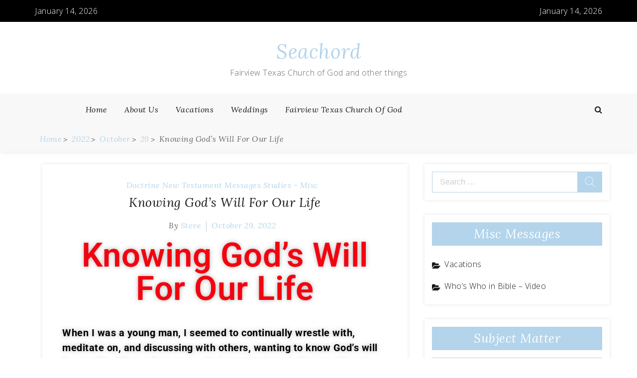

--- FILE ---
content_type: text/html; charset=UTF-8
request_url: https://seachord.org/2022/10/29/knowing-gods-will-for-our-life/
body_size: 26168
content:
<!DOCTYPE html> <html lang="en-US"><head>
		<meta charset="UTF-8">
    <meta name="viewport" content="width=device-width, initial-scale=1">
    <link rel="profile" href="https://gmpg.org/xfn/11">
    <link rel="pingback" href="https://seachord.org/xmlrpc.php">
    
	
	<meta name='robots' content='index, follow, max-image-preview:large, max-snippet:-1, max-video-preview:-1' />

	<!-- This site is optimized with the Yoast SEO plugin v26.7 - https://yoast.com/wordpress/plugins/seo/ -->
	<title>Knowing God’s Will For Our Life &#8211; Seachord</title>
	<link rel="canonical" href="https://seachord.org/2022/10/29/knowing-gods-will-for-our-life/" />
	<meta property="og:locale" content="en_US" />
	<meta property="og:type" content="article" />
	<meta property="og:title" content="Knowing God’s Will For Our Life &#8211; Seachord" />
	<meta property="og:description" content="Knowing God’s Will For Our Life When I was a young man, I seemed to continually wrestle with, meditate on, and discussing with others, wanting to know God’s will for my life. When I first was called, I wanted more than anything to follow His plan and Way of Life that Jesus taught by words [&hellip;]" />
	<meta property="og:url" content="https://seachord.org/2022/10/29/knowing-gods-will-for-our-life/" />
	<meta property="og:site_name" content="Seachord" />
	<meta property="article:publisher" content="https://www.facebook.com/steve.seachord" />
	<meta property="article:author" content="https://www.facebook.com/steve.seachord" />
	<meta property="article:published_time" content="2022-10-30T02:11:30+00:00" />
	<meta property="article:modified_time" content="2022-10-30T02:57:51+00:00" />
	<meta property="og:image" content="https://seachord.org/wp-content/uploads/2020/12/Bread-of-life.jpg" />
	<meta name="author" content="Steve" />
	<meta name="twitter:card" content="summary_large_image" />
	<meta name="twitter:creator" content="@https://www.twitter.com/SteveSeachord" />
	<meta name="twitter:site" content="@SteveSeachord" />
	<meta name="twitter:label1" content="Written by" />
	<meta name="twitter:data1" content="Steve" />
	<meta name="twitter:label2" content="Est. reading time" />
	<meta name="twitter:data2" content="12 minutes" />
	<script type="application/ld+json" class="yoast-schema-graph">{"@context":"https://schema.org","@graph":[{"@type":"Article","@id":"https://seachord.org/2022/10/29/knowing-gods-will-for-our-life/#article","isPartOf":{"@id":"https://seachord.org/2022/10/29/knowing-gods-will-for-our-life/"},"author":{"name":"Steve","@id":"https://seachord.org/#/schema/person/0e8bcd96893393dbb3e3bda21471afe6"},"headline":"Knowing God’s Will For Our Life","datePublished":"2022-10-30T02:11:30+00:00","dateModified":"2022-10-30T02:57:51+00:00","mainEntityOfPage":{"@id":"https://seachord.org/2022/10/29/knowing-gods-will-for-our-life/"},"wordCount":2640,"commentCount":0,"publisher":{"@id":"https://seachord.org/#/schema/person/0e8bcd96893393dbb3e3bda21471afe6"},"image":{"@id":"https://seachord.org/2022/10/29/knowing-gods-will-for-our-life/#primaryimage"},"thumbnailUrl":"https://seachord.org/wp-content/uploads/2020/12/Bread-of-life.jpg","keywords":["bodies","Commands","endures","gifts","God","Holy Spirit","Jesus","life","living sacrifices","obedience","obey","Scriptures","walks","will"],"articleSection":["Doctrine","New Testament Messages","Studies - Misc"],"inLanguage":"en-US","potentialAction":[{"@type":"CommentAction","name":"Comment","target":["https://seachord.org/2022/10/29/knowing-gods-will-for-our-life/#respond"]}]},{"@type":"WebPage","@id":"https://seachord.org/2022/10/29/knowing-gods-will-for-our-life/","url":"https://seachord.org/2022/10/29/knowing-gods-will-for-our-life/","name":"Knowing God’s Will For Our Life &#8211; Seachord","isPartOf":{"@id":"https://seachord.org/#website"},"primaryImageOfPage":{"@id":"https://seachord.org/2022/10/29/knowing-gods-will-for-our-life/#primaryimage"},"image":{"@id":"https://seachord.org/2022/10/29/knowing-gods-will-for-our-life/#primaryimage"},"thumbnailUrl":"https://seachord.org/wp-content/uploads/2020/12/Bread-of-life.jpg","datePublished":"2022-10-30T02:11:30+00:00","dateModified":"2022-10-30T02:57:51+00:00","breadcrumb":{"@id":"https://seachord.org/2022/10/29/knowing-gods-will-for-our-life/#breadcrumb"},"inLanguage":"en-US","potentialAction":[{"@type":"ReadAction","target":["https://seachord.org/2022/10/29/knowing-gods-will-for-our-life/"]}]},{"@type":"ImageObject","inLanguage":"en-US","@id":"https://seachord.org/2022/10/29/knowing-gods-will-for-our-life/#primaryimage","url":"https://seachord.org/wp-content/uploads/2020/12/Bread-of-life.jpg","contentUrl":"https://seachord.org/wp-content/uploads/2020/12/Bread-of-life.jpg","width":1010,"height":827},{"@type":"BreadcrumbList","@id":"https://seachord.org/2022/10/29/knowing-gods-will-for-our-life/#breadcrumb","itemListElement":[{"@type":"ListItem","position":1,"name":"Home","item":"https://seachord.org/"},{"@type":"ListItem","position":2,"name":"Knowing God’s Will For Our Life"}]},{"@type":"WebSite","@id":"https://seachord.org/#website","url":"https://seachord.org/","name":"Seachord","description":"Fairview Texas Church of God and other things","publisher":{"@id":"https://seachord.org/#/schema/person/0e8bcd96893393dbb3e3bda21471afe6"},"potentialAction":[{"@type":"SearchAction","target":{"@type":"EntryPoint","urlTemplate":"https://seachord.org/?s={search_term_string}"},"query-input":{"@type":"PropertyValueSpecification","valueRequired":true,"valueName":"search_term_string"}}],"inLanguage":"en-US"},{"@type":["Person","Organization"],"@id":"https://seachord.org/#/schema/person/0e8bcd96893393dbb3e3bda21471afe6","name":"Steve","image":{"@type":"ImageObject","inLanguage":"en-US","@id":"https://seachord.org/#/schema/person/image/","url":"https://seachord.org/wp-content/uploads/2020/08/fighting-beastsand-arrows_small1.jpg","contentUrl":"https://seachord.org/wp-content/uploads/2020/08/fighting-beastsand-arrows_small1.jpg","width":1355,"height":1778,"caption":"Steve"},"logo":{"@id":"https://seachord.org/#/schema/person/image/"},"sameAs":["https://seachord.org","https://www.facebook.com/steve.seachord","https://x.com/https://www.twitter.com/SteveSeachord","https://studio.youtube.com/channel/UCdLtX3wd0rLNfeNeBSKM8vA/videos/upload?filter=&sort=columnTypedatesortOrderDESCENDING"]}]}</script>
	<!-- / Yoast SEO plugin. -->


<link rel='dns-prefetch' href='//fonts.googleapis.com' />
<link rel="alternate" type="application/rss+xml" title="Seachord &raquo; Feed" href="https://seachord.org/feed/" />
<link rel="alternate" type="application/rss+xml" title="Seachord &raquo; Comments Feed" href="https://seachord.org/comments/feed/" />
<link rel="alternate" type="application/rss+xml" title="Seachord &raquo; Knowing God’s Will For Our Life Comments Feed" href="https://seachord.org/2022/10/29/knowing-gods-will-for-our-life/feed/" />
<link rel="alternate" title="oEmbed (JSON)" type="application/json+oembed" href="https://seachord.org/wp-json/oembed/1.0/embed?url=https%3A%2F%2Fseachord.org%2F2022%2F10%2F29%2Fknowing-gods-will-for-our-life%2F" />
<link rel="alternate" title="oEmbed (XML)" type="text/xml+oembed" href="https://seachord.org/wp-json/oembed/1.0/embed?url=https%3A%2F%2Fseachord.org%2F2022%2F10%2F29%2Fknowing-gods-will-for-our-life%2F&#038;format=xml" />
<style id='wp-img-auto-sizes-contain-inline-css' type='text/css'>
img:is([sizes=auto i],[sizes^="auto," i]){contain-intrinsic-size:3000px 1500px}
/*# sourceURL=wp-img-auto-sizes-contain-inline-css */
</style>

<style id='wp-emoji-styles-inline-css' type='text/css'>

	img.wp-smiley, img.emoji {
		display: inline !important;
		border: none !important;
		box-shadow: none !important;
		height: 1em !important;
		width: 1em !important;
		margin: 0 0.07em !important;
		vertical-align: -0.1em !important;
		background: none !important;
		padding: 0 !important;
	}
/*# sourceURL=wp-emoji-styles-inline-css */
</style>
<style id='classic-theme-styles-inline-css' type='text/css'>
/*! This file is auto-generated */
.wp-block-button__link{color:#fff;background-color:#32373c;border-radius:9999px;box-shadow:none;text-decoration:none;padding:calc(.667em + 2px) calc(1.333em + 2px);font-size:1.125em}.wp-block-file__button{background:#32373c;color:#fff;text-decoration:none}
/*# sourceURL=/wp-includes/css/classic-themes.min.css */
</style>
<style id='global-styles-inline-css' type='text/css'>
:root{--wp--preset--aspect-ratio--square: 1;--wp--preset--aspect-ratio--4-3: 4/3;--wp--preset--aspect-ratio--3-4: 3/4;--wp--preset--aspect-ratio--3-2: 3/2;--wp--preset--aspect-ratio--2-3: 2/3;--wp--preset--aspect-ratio--16-9: 16/9;--wp--preset--aspect-ratio--9-16: 9/16;--wp--preset--color--black: #000000;--wp--preset--color--cyan-bluish-gray: #abb8c3;--wp--preset--color--white: #ffffff;--wp--preset--color--pale-pink: #f78da7;--wp--preset--color--vivid-red: #cf2e2e;--wp--preset--color--luminous-vivid-orange: #ff6900;--wp--preset--color--luminous-vivid-amber: #fcb900;--wp--preset--color--light-green-cyan: #7bdcb5;--wp--preset--color--vivid-green-cyan: #00d084;--wp--preset--color--pale-cyan-blue: #8ed1fc;--wp--preset--color--vivid-cyan-blue: #0693e3;--wp--preset--color--vivid-purple: #9b51e0;--wp--preset--gradient--vivid-cyan-blue-to-vivid-purple: linear-gradient(135deg,rgb(6,147,227) 0%,rgb(155,81,224) 100%);--wp--preset--gradient--light-green-cyan-to-vivid-green-cyan: linear-gradient(135deg,rgb(122,220,180) 0%,rgb(0,208,130) 100%);--wp--preset--gradient--luminous-vivid-amber-to-luminous-vivid-orange: linear-gradient(135deg,rgb(252,185,0) 0%,rgb(255,105,0) 100%);--wp--preset--gradient--luminous-vivid-orange-to-vivid-red: linear-gradient(135deg,rgb(255,105,0) 0%,rgb(207,46,46) 100%);--wp--preset--gradient--very-light-gray-to-cyan-bluish-gray: linear-gradient(135deg,rgb(238,238,238) 0%,rgb(169,184,195) 100%);--wp--preset--gradient--cool-to-warm-spectrum: linear-gradient(135deg,rgb(74,234,220) 0%,rgb(151,120,209) 20%,rgb(207,42,186) 40%,rgb(238,44,130) 60%,rgb(251,105,98) 80%,rgb(254,248,76) 100%);--wp--preset--gradient--blush-light-purple: linear-gradient(135deg,rgb(255,206,236) 0%,rgb(152,150,240) 100%);--wp--preset--gradient--blush-bordeaux: linear-gradient(135deg,rgb(254,205,165) 0%,rgb(254,45,45) 50%,rgb(107,0,62) 100%);--wp--preset--gradient--luminous-dusk: linear-gradient(135deg,rgb(255,203,112) 0%,rgb(199,81,192) 50%,rgb(65,88,208) 100%);--wp--preset--gradient--pale-ocean: linear-gradient(135deg,rgb(255,245,203) 0%,rgb(182,227,212) 50%,rgb(51,167,181) 100%);--wp--preset--gradient--electric-grass: linear-gradient(135deg,rgb(202,248,128) 0%,rgb(113,206,126) 100%);--wp--preset--gradient--midnight: linear-gradient(135deg,rgb(2,3,129) 0%,rgb(40,116,252) 100%);--wp--preset--font-size--small: 13px;--wp--preset--font-size--medium: 20px;--wp--preset--font-size--large: 36px;--wp--preset--font-size--x-large: 42px;--wp--preset--spacing--20: 0.44rem;--wp--preset--spacing--30: 0.67rem;--wp--preset--spacing--40: 1rem;--wp--preset--spacing--50: 1.5rem;--wp--preset--spacing--60: 2.25rem;--wp--preset--spacing--70: 3.38rem;--wp--preset--spacing--80: 5.06rem;--wp--preset--shadow--natural: 6px 6px 9px rgba(0, 0, 0, 0.2);--wp--preset--shadow--deep: 12px 12px 50px rgba(0, 0, 0, 0.4);--wp--preset--shadow--sharp: 6px 6px 0px rgba(0, 0, 0, 0.2);--wp--preset--shadow--outlined: 6px 6px 0px -3px rgb(255, 255, 255), 6px 6px rgb(0, 0, 0);--wp--preset--shadow--crisp: 6px 6px 0px rgb(0, 0, 0);}:where(.is-layout-flex){gap: 0.5em;}:where(.is-layout-grid){gap: 0.5em;}body .is-layout-flex{display: flex;}.is-layout-flex{flex-wrap: wrap;align-items: center;}.is-layout-flex > :is(*, div){margin: 0;}body .is-layout-grid{display: grid;}.is-layout-grid > :is(*, div){margin: 0;}:where(.wp-block-columns.is-layout-flex){gap: 2em;}:where(.wp-block-columns.is-layout-grid){gap: 2em;}:where(.wp-block-post-template.is-layout-flex){gap: 1.25em;}:where(.wp-block-post-template.is-layout-grid){gap: 1.25em;}.has-black-color{color: var(--wp--preset--color--black) !important;}.has-cyan-bluish-gray-color{color: var(--wp--preset--color--cyan-bluish-gray) !important;}.has-white-color{color: var(--wp--preset--color--white) !important;}.has-pale-pink-color{color: var(--wp--preset--color--pale-pink) !important;}.has-vivid-red-color{color: var(--wp--preset--color--vivid-red) !important;}.has-luminous-vivid-orange-color{color: var(--wp--preset--color--luminous-vivid-orange) !important;}.has-luminous-vivid-amber-color{color: var(--wp--preset--color--luminous-vivid-amber) !important;}.has-light-green-cyan-color{color: var(--wp--preset--color--light-green-cyan) !important;}.has-vivid-green-cyan-color{color: var(--wp--preset--color--vivid-green-cyan) !important;}.has-pale-cyan-blue-color{color: var(--wp--preset--color--pale-cyan-blue) !important;}.has-vivid-cyan-blue-color{color: var(--wp--preset--color--vivid-cyan-blue) !important;}.has-vivid-purple-color{color: var(--wp--preset--color--vivid-purple) !important;}.has-black-background-color{background-color: var(--wp--preset--color--black) !important;}.has-cyan-bluish-gray-background-color{background-color: var(--wp--preset--color--cyan-bluish-gray) !important;}.has-white-background-color{background-color: var(--wp--preset--color--white) !important;}.has-pale-pink-background-color{background-color: var(--wp--preset--color--pale-pink) !important;}.has-vivid-red-background-color{background-color: var(--wp--preset--color--vivid-red) !important;}.has-luminous-vivid-orange-background-color{background-color: var(--wp--preset--color--luminous-vivid-orange) !important;}.has-luminous-vivid-amber-background-color{background-color: var(--wp--preset--color--luminous-vivid-amber) !important;}.has-light-green-cyan-background-color{background-color: var(--wp--preset--color--light-green-cyan) !important;}.has-vivid-green-cyan-background-color{background-color: var(--wp--preset--color--vivid-green-cyan) !important;}.has-pale-cyan-blue-background-color{background-color: var(--wp--preset--color--pale-cyan-blue) !important;}.has-vivid-cyan-blue-background-color{background-color: var(--wp--preset--color--vivid-cyan-blue) !important;}.has-vivid-purple-background-color{background-color: var(--wp--preset--color--vivid-purple) !important;}.has-black-border-color{border-color: var(--wp--preset--color--black) !important;}.has-cyan-bluish-gray-border-color{border-color: var(--wp--preset--color--cyan-bluish-gray) !important;}.has-white-border-color{border-color: var(--wp--preset--color--white) !important;}.has-pale-pink-border-color{border-color: var(--wp--preset--color--pale-pink) !important;}.has-vivid-red-border-color{border-color: var(--wp--preset--color--vivid-red) !important;}.has-luminous-vivid-orange-border-color{border-color: var(--wp--preset--color--luminous-vivid-orange) !important;}.has-luminous-vivid-amber-border-color{border-color: var(--wp--preset--color--luminous-vivid-amber) !important;}.has-light-green-cyan-border-color{border-color: var(--wp--preset--color--light-green-cyan) !important;}.has-vivid-green-cyan-border-color{border-color: var(--wp--preset--color--vivid-green-cyan) !important;}.has-pale-cyan-blue-border-color{border-color: var(--wp--preset--color--pale-cyan-blue) !important;}.has-vivid-cyan-blue-border-color{border-color: var(--wp--preset--color--vivid-cyan-blue) !important;}.has-vivid-purple-border-color{border-color: var(--wp--preset--color--vivid-purple) !important;}.has-vivid-cyan-blue-to-vivid-purple-gradient-background{background: var(--wp--preset--gradient--vivid-cyan-blue-to-vivid-purple) !important;}.has-light-green-cyan-to-vivid-green-cyan-gradient-background{background: var(--wp--preset--gradient--light-green-cyan-to-vivid-green-cyan) !important;}.has-luminous-vivid-amber-to-luminous-vivid-orange-gradient-background{background: var(--wp--preset--gradient--luminous-vivid-amber-to-luminous-vivid-orange) !important;}.has-luminous-vivid-orange-to-vivid-red-gradient-background{background: var(--wp--preset--gradient--luminous-vivid-orange-to-vivid-red) !important;}.has-very-light-gray-to-cyan-bluish-gray-gradient-background{background: var(--wp--preset--gradient--very-light-gray-to-cyan-bluish-gray) !important;}.has-cool-to-warm-spectrum-gradient-background{background: var(--wp--preset--gradient--cool-to-warm-spectrum) !important;}.has-blush-light-purple-gradient-background{background: var(--wp--preset--gradient--blush-light-purple) !important;}.has-blush-bordeaux-gradient-background{background: var(--wp--preset--gradient--blush-bordeaux) !important;}.has-luminous-dusk-gradient-background{background: var(--wp--preset--gradient--luminous-dusk) !important;}.has-pale-ocean-gradient-background{background: var(--wp--preset--gradient--pale-ocean) !important;}.has-electric-grass-gradient-background{background: var(--wp--preset--gradient--electric-grass) !important;}.has-midnight-gradient-background{background: var(--wp--preset--gradient--midnight) !important;}.has-small-font-size{font-size: var(--wp--preset--font-size--small) !important;}.has-medium-font-size{font-size: var(--wp--preset--font-size--medium) !important;}.has-large-font-size{font-size: var(--wp--preset--font-size--large) !important;}.has-x-large-font-size{font-size: var(--wp--preset--font-size--x-large) !important;}
:where(.wp-block-post-template.is-layout-flex){gap: 1.25em;}:where(.wp-block-post-template.is-layout-grid){gap: 1.25em;}
:where(.wp-block-term-template.is-layout-flex){gap: 1.25em;}:where(.wp-block-term-template.is-layout-grid){gap: 1.25em;}
:where(.wp-block-columns.is-layout-flex){gap: 2em;}:where(.wp-block-columns.is-layout-grid){gap: 2em;}
:root :where(.wp-block-pullquote){font-size: 1.5em;line-height: 1.6;}
/*# sourceURL=global-styles-inline-css */
</style>
<link rel='stylesheet' id='blogger-era-fonts-css' href='//fonts.googleapis.com/css?family=Lora%3A400%2C400i%2C700%2C700i%7COpen+Sans%3A300%2C300i%2C400%2C400i%2C600%2C600i%2C700%2C700i%2C800%2C800i&#038;subset=latin%2Clatin-ext' type='text/css' media='all' />
<link rel='stylesheet' id='font-awesome-css' href='https://seachord.org/wp-content/plugins/elementor/assets/lib/font-awesome/css/font-awesome.min.css?ver=4.7.0' type='text/css' media='all' />
<link rel='stylesheet' id='owl-carousel-css' href='https://seachord.org/wp-content/themes/blogger-era/assets/css/owl.carousel.css?ver=v2.2.1' type='text/css' media='all' />
<link rel='stylesheet' id='meanmenu-css' href='https://seachord.org/wp-content/themes/blogger-era/assets/css/meanmenu.css?ver=2.0.7' type='text/css' media='all' />
<link rel='stylesheet' id='owl-default-min-css' href='https://seachord.org/wp-content/themes/blogger-era/assets/css/owl.theme.default.min.css?ver=v2.2.1' type='text/css' media='all' />
<link rel='stylesheet' id='blogger-era-style-css' href='https://seachord.org/wp-content/themes/blogger-era/style.css?ver=6.9' type='text/css' media='all' />
<style id='blogger-era-style-inline-css' type='text/css'>
.content-area{
            width: 67%;            
        }.widget-area{
            width: 30%;            
        }.site-branding{
            padding: 30px;            
        }.freature-slider-section .caption{
            right: 100px;            
        }.page-title-wrap{
            padding: 50px 0;            
        }.page-title-wrap:before{
            opacity: 0.0;            
        }
/*# sourceURL=blogger-era-style-inline-css */
</style>
<link rel='stylesheet' id='blogger-era-responsive-css' href='https://seachord.org/wp-content/themes/blogger-era/assets/css/responsive.css?ver=1.0.1' type='text/css' media='all' />
<link rel='stylesheet' id='wp-pagenavi-css' href='https://seachord.org/wp-content/plugins/wp-pagenavi/pagenavi-css.css?ver=2.70' type='text/css' media='all' />
<link rel='stylesheet' id='elementor-icons-css' href='https://seachord.org/wp-content/plugins/elementor/assets/lib/eicons/css/elementor-icons.min.css?ver=5.45.0' type='text/css' media='all' />
<link rel='stylesheet' id='elementor-frontend-css' href='https://seachord.org/wp-content/plugins/elementor/assets/css/frontend.min.css?ver=3.34.1' type='text/css' media='all' />
<link rel='stylesheet' id='elementor-post-1557-css' href='https://seachord.org/wp-content/uploads/elementor/css/post-1557.css?ver=1767810646' type='text/css' media='all' />
<link rel='stylesheet' id='widget-heading-css' href='https://seachord.org/wp-content/plugins/elementor/assets/css/widget-heading.min.css?ver=3.34.1' type='text/css' media='all' />
<link rel='stylesheet' id='widget-image-css' href='https://seachord.org/wp-content/plugins/elementor/assets/css/widget-image.min.css?ver=3.34.1' type='text/css' media='all' />
<link rel='stylesheet' id='elementor-post-6048-css' href='https://seachord.org/wp-content/uploads/elementor/css/post-6048.css?ver=1767848182' type='text/css' media='all' />
<link rel='stylesheet' id='elementor-gf-local-roboto-css' href='https://seachord.org/wp-content/uploads/elementor/google-fonts/css/roboto.css?ver=1742232907' type='text/css' media='all' />
<link rel='stylesheet' id='elementor-gf-local-robotoslab-css' href='https://seachord.org/wp-content/uploads/elementor/google-fonts/css/robotoslab.css?ver=1742232910' type='text/css' media='all' />
<script type="text/javascript" src="https://seachord.org/wp-includes/js/jquery/jquery.min.js?ver=3.7.1" id="jquery-core-js"></script>
<script type="text/javascript" src="https://seachord.org/wp-includes/js/jquery/jquery-migrate.min.js?ver=3.4.1" id="jquery-migrate-js"></script>
<link rel="https://api.w.org/" href="https://seachord.org/wp-json/" /><link rel="alternate" title="JSON" type="application/json" href="https://seachord.org/wp-json/wp/v2/posts/6048" /><link rel="EditURI" type="application/rsd+xml" title="RSD" href="https://seachord.org/xmlrpc.php?rsd" />
<meta name="generator" content="WordPress 6.9" />
<link rel='shortlink' href='https://seachord.org/?p=6048' />
<!-- Analytics by WP Statistics - https://wp-statistics.com -->
<link rel="pingback" href="https://seachord.org/xmlrpc.php"><meta name="generator" content="Elementor 3.34.1; features: additional_custom_breakpoints; settings: css_print_method-external, google_font-enabled, font_display-auto">
<style type="text/css">.recentcomments a{display:inline !important;padding:0 !important;margin:0 !important;}</style>			<style>
				.e-con.e-parent:nth-of-type(n+4):not(.e-lazyloaded):not(.e-no-lazyload),
				.e-con.e-parent:nth-of-type(n+4):not(.e-lazyloaded):not(.e-no-lazyload) * {
					background-image: none !important;
				}
				@media screen and (max-height: 1024px) {
					.e-con.e-parent:nth-of-type(n+3):not(.e-lazyloaded):not(.e-no-lazyload),
					.e-con.e-parent:nth-of-type(n+3):not(.e-lazyloaded):not(.e-no-lazyload) * {
						background-image: none !important;
					}
				}
				@media screen and (max-height: 640px) {
					.e-con.e-parent:nth-of-type(n+2):not(.e-lazyloaded):not(.e-no-lazyload),
					.e-con.e-parent:nth-of-type(n+2):not(.e-lazyloaded):not(.e-no-lazyload) * {
						background-image: none !important;
					}
				}
			</style>
			<link rel="icon" href="https://seachord.org/wp-content/uploads/2019/05/cropped-logol_Scan-2-32x32.jpg" sizes="32x32" />
<link rel="icon" href="https://seachord.org/wp-content/uploads/2019/05/cropped-logol_Scan-2-192x192.jpg" sizes="192x192" />
<link rel="apple-touch-icon" href="https://seachord.org/wp-content/uploads/2019/05/cropped-logol_Scan-2-180x180.jpg" />
<meta name="msapplication-TileImage" content="https://seachord.org/wp-content/uploads/2019/05/cropped-logol_Scan-2-270x270.jpg" />

</head>

<body data-rsssl=1 class="wp-singular post-template-default single single-post postid-6048 single-format-standard wp-theme-blogger-era global-layout-sidebar-right sticky-sidebar elementor-default elementor-kit-1557 elementor-page elementor-page-6048">
	
	    <div id="page" class="site">
    <a class="skip-link screen-reader-text" href="#content">Skip to content</a>
    	<header id="masthead" class="site-header" role="banner">	
			<div class="top-header">
			<div class="container">
				<div class="top-header-left">
					
        <div class="top-header-date"><span>January 14, 2026</span></div>
        
        				</div>
				<div class="top-header-right right-side">
					
        <div class="top-header-date"><span>January 14, 2026</span></div>
        
        				</div>
			</div>
		</div>	
			<div class="mid-header">
			<div class="container">
				<div class="site-branding">
											<p class="site-title"><a href="https://seachord.org/" rel="home">Seachord</a></p>
														<p class="site-description">Fairview Texas Church of God and other things</p>
												
				</div><!-- .site-branding -->
			</div>
		</div>
		<div class="bottom-header">
			<div class="container">
							<div class="menu-holder">
					<nav id="site-navigation" class="main-navigation">
						<div class="menu-blg-messages-container"><ul id="primary-menu" class="menu"><li id="menu-item-289" class="menu-item menu-item-type-custom menu-item-object-custom menu-item-home menu-item-289"><a href="https://seachord.org/">Home</a></li>
<li id="menu-item-309" class="menu-item menu-item-type-taxonomy menu-item-object-category menu-item-309"><a href="https://seachord.org/category/about-us/">About Us</a></li>
<li id="menu-item-133" class="menu-item menu-item-type-post_type menu-item-object-page menu-item-133"><a href="https://seachord.org/family-vacations/">Vacations</a></li>
<li id="menu-item-138" class="menu-item menu-item-type-post_type menu-item-object-post menu-item-138"><a href="https://seachord.org/1967/09/30/weddings/">Weddings</a></li>
<li id="menu-item-583" class="menu-item menu-item-type-taxonomy menu-item-object-category menu-item-583"><a href="https://seachord.org/category/church/">Fairview Texas Church of God</a></li>
</ul></div>					</nav><!-- #site-navigation -->
				</div>
									<div class="search-part">
						<a href="javascript:void(0)" class="toggle-search-icon"></a>
						<div class="search-area">
							<form role="search" method="get" class="search-form" action="https://seachord.org/">
				<label>
					<span class="screen-reader-text">Search for:</span>
					<input type="search" class="search-field" placeholder="Search &hellip;" value="" name="s" />
				</label>
				<input type="submit" class="search-submit" value="Search" />
			</form>							<span class="search-arrow"></span>
						</div>
					</div>
							</div>
		</div>		
			<div class="breadcrumb-wrapper">
			<div class="container">
				<div aria-label="Breadcrumbs" class="breadcrumb-trail breadcrumbs"><ul class="trail-items"><li  class="trail-item trail-begin"><a href="https://seachord.org" rel="home"><span>Home</span></a></li><li  class="trail-item"><a href="https://seachord.org/2022/"><span>2022</span></a></li><li  class="trail-item"><a href="https://seachord.org/2022/10/"><span>October</span></a></li><li  class="trail-item"><a href="https://seachord.org/2022/10/29/"><span>29</span></a></li><li  class="trail-item trail-end"><span>Knowing God’s Will For Our Life</span></li></ul></div>			</div>
		</div>
		
	</header><!-- #masthead -->
		
		
	<div id="content" class="site-content"><div class="container">
	<div id="primary" class="content-area">
				
		<main id="main" class="site-main drop-cap">

		
<article id="post-6048" class="post-6048 post type-post status-publish format-standard hentry category-doctrine category-new-testament category-studies-misc tag-bodies tag-commands tag-endures tag-gifts tag-god tag-holy-spirit tag-jesus tag-life tag-living-sacrifices tag-obedience tag-obey tag-scriptures tag-walks tag-will no-image">
	<div class="blog-post-wrapper">
			
		<div class="blog-post-caption">
			<div class="entry-meta"><span class="cat-links"> <a href="https://seachord.org/category/new-testament/doctrine/" rel="category tag">Doctrine</a> <a href="https://seachord.org/category/new-testament/" rel="category tag">New Testament Messages</a> <a href="https://seachord.org/category/studies-misc/" rel="category tag">Studies - Misc</a></span></div>			<header class="entry-header">
				<h2 class="entry-title">
					<a href="https://seachord.org/2022/10/29/knowing-gods-will-for-our-life/">Knowing God’s Will For Our Life</a>
				</h2>
			</header>
			<div class="entry-meta">
				<span class="byline"> By <span class="author vcard"><a class="url fn n" href="https://seachord.org/author/sseach/">Steve</a></span></span><span class="posted-on"> <a href="https://seachord.org/2022/10/29/knowing-gods-will-for-our-life/" rel="bookmark"><time class="entry-date published" datetime="2022-10-29T21:11:30-05:00">October 29, 2022</time><time class="updated" datetime="2022-10-29T21:57:51-05:00">October 29, 2022</time></a></span>			</div>


			<div class="entry-content">
						<div data-elementor-type="wp-post" data-elementor-id="6048" class="elementor elementor-6048">
						<section class="elementor-section elementor-top-section elementor-element elementor-element-a12d1a0 elementor-section-boxed elementor-section-height-default elementor-section-height-default" data-id="a12d1a0" data-element_type="section">
						<div class="elementor-container elementor-column-gap-default">
					<div class="elementor-column elementor-col-100 elementor-top-column elementor-element elementor-element-24fe068" data-id="24fe068" data-element_type="column">
			<div class="elementor-widget-wrap elementor-element-populated">
						<div class="elementor-element elementor-element-1fb7598 elementor-widget elementor-widget-heading" data-id="1fb7598" data-element_type="widget" data-widget_type="heading.default">
				<div class="elementor-widget-container">
					<h2 class="elementor-heading-title elementor-size-default">Knowing God’s Will For Our Life</h2>				</div>
				</div>
					</div>
		</div>
					</div>
		</section>
				<section class="elementor-section elementor-top-section elementor-element elementor-element-1374904 elementor-section-boxed elementor-section-height-default elementor-section-height-default" data-id="1374904" data-element_type="section">
						<div class="elementor-container elementor-column-gap-default">
					<div class="elementor-column elementor-col-100 elementor-top-column elementor-element elementor-element-baaa9e2" data-id="baaa9e2" data-element_type="column">
			<div class="elementor-widget-wrap elementor-element-populated">
						<div class="elementor-element elementor-element-7586cda elementor-widget elementor-widget-text-editor" data-id="7586cda" data-element_type="widget" data-widget_type="text-editor.default">
				<div class="elementor-widget-container">
									<p style="text-align: left;"><strong><span style="color: #000000;">When I was a young man, I seemed to continually wrestle with, meditate on, and discussing with others, wanting to know God’s will for my life. When I first was called, I wanted more than anything to follow <span style="text-decoration: underline; color: #ff0000;">His plan</span> and <span style="text-decoration: underline;"><span style="color: #ff0000; text-decoration: underline;">Way of Life</span></span> that Jesus taught by words and example.</span></strong></p><p style="text-align: left;"><strong><span style="color: #000000;">I was extremely excited when I first was baptized, then reality sets in, after telling friends and family, no one was interested in what I have discovered.</span></strong></p><p style="text-align: center;"><strong><span style="color: #000000;">Now I <span style="color: #ff0000;">understand the words of Jesus</span>.  </span></strong></p>								</div>
				</div>
					</div>
		</div>
					</div>
		</section>
				<section class="elementor-section elementor-top-section elementor-element elementor-element-34b67df elementor-section-boxed elementor-section-height-default elementor-section-height-default" data-id="34b67df" data-element_type="section">
						<div class="elementor-container elementor-column-gap-default">
					<div class="elementor-column elementor-col-100 elementor-top-column elementor-element elementor-element-c54fc44" data-id="c54fc44" data-element_type="column">
			<div class="elementor-widget-wrap elementor-element-populated">
						<div class="elementor-element elementor-element-9daacd3 elementor-widget elementor-widget-image" data-id="9daacd3" data-element_type="widget" data-widget_type="image.default">
				<div class="elementor-widget-container">
																<a href="https://seachord.org/wp-content/uploads/2020/12/Bread-of-life.jpg" data-elementor-open-lightbox="yes" data-elementor-lightbox-title="Bread of life" data-e-action-hash="#elementor-action%3Aaction%3Dlightbox%26settings%3DeyJpZCI6Mjg5NiwidXJsIjoiaHR0cHM6XC9cL3NlYWNob3JkLm9yZ1wvd3AtY29udGVudFwvdXBsb2Fkc1wvMjAyMFwvMTJcL0JyZWFkLW9mLWxpZmUuanBnIn0%3D">
							<img fetchpriority="high" decoding="async" width="640" height="524" src="https://seachord.org/wp-content/uploads/2020/12/Bread-of-life.jpg" class="attachment-large size-large wp-image-2896" alt="" srcset="https://seachord.org/wp-content/uploads/2020/12/Bread-of-life.jpg 1010w, https://seachord.org/wp-content/uploads/2020/12/Bread-of-life-300x246.jpg 300w, https://seachord.org/wp-content/uploads/2020/12/Bread-of-life-768x629.jpg 768w" sizes="(max-width: 640px) 100vw, 640px" />								</a>
															</div>
				</div>
					</div>
		</div>
					</div>
		</section>
				<section class="elementor-section elementor-top-section elementor-element elementor-element-4ab7473 elementor-section-boxed elementor-section-height-default elementor-section-height-default" data-id="4ab7473" data-element_type="section">
						<div class="elementor-container elementor-column-gap-default">
					<div class="elementor-column elementor-col-100 elementor-top-column elementor-element elementor-element-4b3d3b1" data-id="4b3d3b1" data-element_type="column">
			<div class="elementor-widget-wrap elementor-element-populated">
						<div class="elementor-element elementor-element-6f64ffd elementor-widget elementor-widget-text-editor" data-id="6f64ffd" data-element_type="widget" data-widget_type="text-editor.default">
				<div class="elementor-widget-container">
									<p style="text-align: left;"><strong>This is nothing new, just a review.  </strong></p><p style="text-align: left;"><strong>Matthew 22:14 because <span style="color: #ff0000;"><u>many are invited</u></span> {or called}, but <u><span style="color: #ff0000;">few are chosen.&#8221;</span></u></strong></p><p style="text-align: left;"><strong>Then I realize this will be a lifetime commitment to follow the Way of Life that Jesus offered us.  It is a lifetime of overcoming.  To endure until the end.</strong></p><p style="text-align: left;"><strong>Matthew 24:13 But he who <span style="color: #ff0000;"><u>endures to the end</u></span> shall be saved.</strong></p><ul style="text-align: left;"><li><strong>I’m “old” now (currently 77 years old)</strong></li><li><strong>still wrestle with doing His will in my life</strong></li><li><strong>learn not just for that a young person, a lifelong pursuit, endurance,</strong></li><li><strong>We need to stay in the exact center of His plan for our life.</strong></li></ul><p style="text-align: left;"><strong>May I ask, how can we know God’s plan for our lives?</strong><strong> </strong></p><p style="text-align: left;"><strong>Ephesians 2:10 For we are <span style="color: #ff0000;"><u>God&#8217;s masterpiece</u>,</span> created in the Messiah Jesus to perform good actions that God prepared long ago to be our <u><span style="color: #ff0000;">Way of Life</span>.</u></strong></p><p style="text-align: left;"><strong>Proverbs 10:17 He who <span style="color: #ff0000;"><u>keeps instruction</u></span> is in the <span style="color: #ff0000;"><u>Way of Life</u></span>, But he who refuses correction goes astray.</strong></p><p style="text-align: left;"><strong>Jeremiah 21:8 &#8220;Now you shall say to this people, &#8216;Thus says the LORD: &#8220;Behold, I <span style="color: #ff0000;"><u>set before you</u></span> the <span style="color: #ff0000;"><u>Way of Life</u></span> and the <span style="color: #ff0000;"><u>Way of Death.</u></span></strong></p><p style="text-align: left;"><strong>This verse tells me that God has something He wants me to do and it tells us, because we are Christians, that there is something that God wants all of us to do as well.</strong></p><p style="text-align: left;"><strong>First, the Father’ wants each of us to be saved, which is important to each of us.</strong></p><p style="text-align: left;"><strong>John 3:16 &#8220;For this is how <span style="color: #ff0000;"><u>God loved the world</u></span>: He gave his <span style="color: #ff0000;"><u>unique Son</u></span> so that everyone who <span style="color: #ff0000;"><u>believes in him</u></span> might not be lost but <span style="color: #ff0000;"><u>have eternal life</u></span><u>.</u></strong></p><p style="text-align: left;"><strong>The Father wants us to live as a model for the world to see.</strong></p><p style="text-align: left;"><strong>1 Peter 2:15 For it is <span style="color: #ff0000;"><u>God&#8217;s will</u></span> that by <span style="color: #ff0000;"><u>doing right</u></span> you should silence the ignorant talk of foolish people.</strong></p><p style="text-align: left;"><strong>Over the past years that we have been in, Jesus’ ministry, we have seen there are some vital keys to knowing God’s will. Let’s looks at a few of them.</strong></p><p style="text-align: center;"><strong style="color: #ff0000; text-align: center;">We need to walk with God</strong></p><p style="text-align: left;"><strong>If we are truly interested in knowing God’s plan for our lives, then we must learn to walk with Lord Jesus. We need to develop a relationship with Jesus. Christianity is all about relationship rather than just religion.</strong></p><p style="text-align: left;"><strong>So we must work on our relationship with Lord Jesus. We must seek to know Him and not just seek to know about Him.  We need to listen to the Scriptures and share things, align with His will and walk in His Way of Life and our focus should be on Him.</strong></p><p style="text-align: left;"><strong>Proverbs 3:5-6 <span style="color: #ff0000;"><u>Trust in the LORD</u> </span>with all your heart, and do not depend on your own understanding. (6) In all your <span style="color: #ff0000;"><u>ways</u> <u>acknowledge him</u>,</span> and he will make <span style="color: #ff0000;"><u>your paths straight</u>.</span></strong></p><p style="text-align: left;"><strong>Micah 6:8 He has shown you, O man, what is good; And what does the <span style="color: #ff0000;"><u>LORD require of you</u> </span>But to <span style="color: #ff0000;"><u>do justly</u>,</span> To <span style="color: #ff0000;"><u>love mercy</u>,</span> And to <span style="color: #ff0000;"><u>walk humbly with your God</u></span>?</strong></p><p style="text-align: left;"><strong>Deuteronomy 8:6 <span style="color: #ff0000;"><u>Observe the commands</u></span> of the LORD your God by <span style="color: #ff0000;"><u>walking</u> </span>in <span style="color: #ff0000;"><u>his ways</u></span> and by <span style="color: #ff0000;"><u>fearing him</u>,</span></strong></p><p style="text-align: left;"><strong>We can build that relationship best by spending time in His Word, taking time for mediation and prayer, and taking every opportunity to be in service to others.</strong></p><p style="text-align: left;"><strong>John 4:34 Jesus told them, &#8220;My food is doing <span style="color: #ff0000;"><u>the will</u></span> of the one who sent me and completing <span style="color: #ff0000;"><u>his work</u>.</span></strong></p><p style="text-align: left;"><strong>1 John 2:6 The one who says that he abides in him must <span style="color: #ff0000;"><u>live the same way</u></span> he himself lived.</strong></p><p style="text-align: left;"><strong>When we walk with the Lord, we draw closer to the Lord with all our heart. He becomes our focus. Our desire to have fellowship with Christ and be like Him will grow while our worldly desires will decrease. </strong></p><p style="text-align: center;"><strong style="color: #ff0000; text-align: center;">Our will needs to match God’s will</strong></p><p style="text-align: left;"><strong>Many times, when we say we are seeking God’s will, what we are really wanting to say to God is this: “OK, God, here’s what I’m planning to do.</strong></p><p style="text-align: left;"><strong>Now I need you to rubber stamp this, all right?” I must tell you that this is not really effective in finding His true will.</strong></p><p style="text-align: left;"><strong>Before God will begin to reveal His will to you, you must be committed to doing whatever it is that He desires for you to do. God will likely be slow to show you His plan if He knows you will likely not do that plan anyway.</strong></p><p style="text-align: left;"><strong>Romans 12:1-2 I therefore urge you, brothers, in view of God&#8217;s mercies, to <span style="color: #ff0000;"><u>offer your bodies</u></span> as <span style="color: #ff0000;"><u>living sacrifices</u></span> that are holy and <span style="color: #ff0000;"><u>pleasing to God</u>,</span> for this is the reasonable way for you to worship. (2) Do not be conformed to this world, but continually be transformed by the <span style="color: #ff0000;"><u>renewing of your minds</u></span> so that you may be able to determine what <u><span style="color: #ff0000;">God&#8217;s will is</span>; </u>what is <span style="color: #ff0000;"><u>proper, pleasing, and perfect</u>.</span></strong></p><p style="text-align: left;"><strong>Jesus was willing to die for us, so shouldn’t we be willing to live for Him? When we surrender to Him, that is when He really begins to direct our steps.</strong></p><p style="text-align: center;"><span style="color: #ff0000;"><strong>Obey what you already know to be God’s Will</strong></span></p><p style="text-align: left;"><strong>Most Christians would like to know what God’s plan is for their lives, but they overlook the fact that 98% of <span style="color: #ff0000;"><u>His will</u> </span>is already shown in the<span style="color: #ff0000;"> <u>Scriptures</u></span> if we read and study His Word. Jesus is very clear about many, many aspects of <span style="color: #ff0000;"><u>His will.</u></span></strong></p><p style="text-align: center;"><span style="color: #ff0000;"><strong>A Life Pleasing to God</strong></span></p><p style="text-align: left;"><strong>1 Thessalonians 4:1-3 Now then, brothers, you <span style="color: #ff0000;"><u>learned from us</u> </span>how you ought <span style="color: #ff0000;"><u>to live</u></span> and to <span style="color: #ff0000;"><u>please God</u></span>, as in fact you are doing. We ask and encourage you in the Lord to do so even more. (2) You know what instructions we gave you through the Lord Jesus. (3) For it is <span style="color: #ff0000;"><u>God&#8217;s will</u> </span>that you <span style="color: #ff0000;"><u>be sanctified</u></span>: You must <span style="color: #ff0000;"><u>abstain</u></span> from <span style="text-decoration: underline;"><span style="color: #ff0000; text-decoration: underline;">sexual immorality.</span></span></strong></p><p style="text-align: left;"><strong>1 Thessalonians 4:4-5 Each of you must know how to <span style="color: #ff0000;"><u>control his own body</u></span> in a holy and honorable manner, (5) not with passion and lust like the gentiles who do not know God.</strong></p><p style="text-align: center;"><span style="color: #ff0000;"><strong>This has happen to us in the past</strong></span></p><p style="text-align: left;"><strong>1 Thessalonians 4:6-7 Furthermore, you must <span style="color: #ff0000;"><u>never take advantage</u></span> of or exploit a brother in this regard, because <span style="color: #ff0000;"><u>the Lord avenges all these things</u></span>, just as we already told you and warned you. (7) For God did not <span style="color: #ff0000;"><u>call us</u></span> to be impure, but to <span style="color: #ff0000;"><u>be holy</u></span>.</strong></p><p style="text-align: left;"><strong>1 Thessalonians 4:8-9 Therefore, whoever <span style="color: #ff0000;"><u>rejects this instruction</u></span> is not rejecting human authority <span style="color: #ff0000;"><u>but God</u></span>, who gives you <span style="color: #ff0000;"><u>his Holy Spirit</u></span>. (9) Now you do not need anyone to write to you about brotherly love, since you have been <span style="color: #ff0000;"><u>taught by God to love</u> </span>each other.</strong></p><p style="text-align: left;"><strong>If we do not obey the things that God has shown us clearly to be <span style="color: #ff0000;"><u>His will,</u></span> why would we think He would reveal any further information regarding His plan for our lives? <span style="color: #ff0000;"><u>Obedience </u><span style="color: #000000;">is an</span><u> important first step</u></span>.</strong></p><p style="text-align: center;"><strong><span style="color: #ff0000;">We need advice from God</span></strong></p><p style="text-align: left;"><strong>One key component to finding God’s will is to seek the input of righteous advisors in your life.</strong></p><p style="text-align: left;"><strong>Proverbs 19:20 <u><span style="color: #ff0000;">Listen</span> </u>to <span style="color: #ff0000;"><u>advice</u></span> and <span style="color: #ff0000;"><u>accept discipline</u>,</span> and you&#8217;ll be wise for the rest of your life.</strong></p><p style="text-align: left;"><strong>Isaiah 55:6-7 &#8220;<span style="color: #ff0000;"><u>Seek the LORD</u> </span>while he may be found, call upon him while he is near. (7) Let the <span style="color: #ff0000;"><u>wicked forsake his way</u>,</span> and the <span style="color: #ff0000;"><u>unrighteous person his thoughts</u></span>. Let him return to the LORD, So he&#8217;ll <span style="color: #ff0000;"><u>have mercy upon him</u>,</span> and to our God, for <span style="color: #ff0000;"><u>he&#8217;ll pardon abundantly</u>.</span></strong></p><p style="text-align: left;"><strong>Think of it this way: we should understand that, if you choose to surround yourself with God fearing advisors, they will be instrumental in helping us to discern God’s plan for our life. But if we surround yourself with people who are far from God, your hope of finding His best for our life will be greatly hurt.</strong></p><p style="text-align: left;"><strong>Proverbs 11:14 Where there is no counsel, the people fall; But in the <span style="color: #ff0000;"><u>multitude of counselors</u></span> there is safety.</strong></p><p style="text-align: left;"><strong>The church body is designed to help us greatly with this.</strong></p><p style="text-align: left;"><strong>Hebrews 10:24-25 And let us continue to consider how to <span style="color: #ff0000;"><u>motivate one another to love</u></span> and <span style="color: #ff0000;"><u>good deeds</u>,</span> (25) not neglecting to meet together, as is the habit of some, but encouraging one another even more as you see the day of the Lord coming nearer.</strong></p><p style="text-align: center;"><span style="color: #ff0000;"><strong>What type of personality did God give us</strong></span></p><p style="text-align: left;"><strong>God has created you to fulfill a specific role in this world. There is no one else who can achieve completely what God has purposely created you to do.</strong></p><p style="text-align: left;"><strong>James 1:17 Every <span style="color: #ff0000;"><u>good gift</u></span> and every perfect gift is <span style="color: #ff0000;"><u>from above</u></span>, and comes down from the Father of lights, with whom there is no variation or shadow of turning.</strong></p><p style="text-align: left;"><strong>The Apostle Peter gives us this instruction:</strong></p><p style="text-align: left;"><strong>1 Peter 4:10 As good servant managers of God&#8217;s grace in its various forms, <span style="color: #ff0000;"><u>serve one another</u></span> with the <span style="color: #ff0000;"><u>gift each of you has received</u></span>.</strong></p><p style="text-align: left;"><strong>God has gifted every one of us to perform a special mission for which we alone were created. How amazing is that? Wow!</strong></p><p style="text-align: left;"><strong>So, when we seek to discover God’s will for our life, pay attention to how He has gifted you. His plan for you will always be directly related to the gifts that He has bestowed upon you.</strong></p><p style="text-align: left;"><strong>The great news is that you will become good at whatever it is that He has called you to do!</strong></p><p style="text-align: left;"><strong>1 Corinthians 12:4-6 Now there are <span style="color: #ff0000;"><u>varieties of gifts</u>,</span> but the same Spirit, (5) and there are <span style="color: #ff0000;"><u>varieties of ministries</u>,</span> but the same Lord. (6) There are <span style="color: #ff0000;"><u>varieties of results</u></span>, but it is the same <span style="color: #ff0000;"><u>God who produces all the results in everyone</u></span>.</strong></p><p style="text-align: left;"><strong>1 Corinthians 12:7-8 To <span style="color: #ff0000;"><u>each person</u></span> has been given the ability to <span style="color: #ff0000;"><u>manifest the Spirit</u> </span>for the common good. (8) To one has been given a <span style="color: #ff0000;"><u>message of wisdom</u></span> by the Spirit; to another the <span style="color: #ff0000;"><u>ability to speak </u></span>with knowledge according to the same Spirit;</strong><strong> </strong></p><p style="text-align: left;"><strong>1 Corinthians 12:9-11 (9) to <span style="color: #ff0000;"><u>another faith</u></span> by the same Spirit; to another <span style="color: #ff0000;"><u>gifts of healing</u> </span>by that one Spirit; (10) to another <span style="color: #ff0000;"><u>working of miracles</u>;</span> to another <span style="color: #ff0000;"><u>prophecy</u></span>; to another the <span style="color: #ff0000;"><u>ability to distinguish</u></span> between spirits; to another <span style="color: #ff0000;"><u>various kinds of languages</u></span>; and to another the <span style="color: #ff0000;"><u>interpretation of languages</u></span>. (11) But <span style="color: #ff0000;"><u>one and the same Spirit </u></span>produces all these results and <span style="color: #ff0000;"><u>gives what he wants to each person.</u></span></strong></p><p style="text-align: left;"><strong>{Holy Spirit know what gift is best for our personality for each of us}</strong></p><p style="text-align: left;"><strong>What is the greatest gift the Father, can give us?  The Holy Spirit.</strong></p><p style="text-align: left;"><strong>Luke 11:13 So if you who are evil know how to give good gifts to your children, how much more will the <span style="color: #ff0000;"><u>Father </u></span>in heaven <span style="color: #ff0000;"><u>give the Holy Spirit</u></span> to those who keep asking him!&#8221;</strong></p><p style="text-align: center;"><span style="color: #ff0000;"><strong>God’s Holy Spirit will let us know</strong><strong> </strong></span></p><p style="text-align: left;"><strong><span style="color: #ff0000;"><u>God</u> </span>wants to <span style="color: #ff0000;"><u>speak to us</u></span>.  How, <u><span style="color: #ff0000;">by prayer and by</span> <span style="color: #ff0000;">reading the Scriptures</span></u><span style="color: #ff0000;">.</span>  Prayer is a two-way conversation, a fellowship with the Father and is how we have access to God’s very presence. </strong></p><p style="text-align: left;"><strong>Hebrews 10:19-20 Therefore, my brothers, since we have confidence to enter the sanctuary by the blood of Jesus, (20) the new and living way that he <span style="color: #ff0000;"><u>opened for us</u></span> through <span style="color: #ff0000;"><u>the curtain</u></span> (that is, through his flesh)</strong></p><p style="text-align: center;"><span style="color: #ff0000;"><strong>Jesus tells us:</strong></span></p><p style="text-align: left;"><strong>John 10:27 My sheep <span style="color: #ff0000;"><u>hear my voice</u></span>. I know them, and they follow me.</strong></p><p style="text-align: center;"><span style="color: #ff0000;"><strong>The Apostle Paul tells us:</strong></span><strong> </strong></p><p style="text-align: left;"><strong>Romans 8:14-15 For all who are <span style="color: #ff0000;"><u>led by God&#8217;s Spirit</u></span> are <span style="color: #ff0000;"><u>God&#8217;s children</u></span>. (15) For you have not received a spirit of slavery that leads you into fear again. Instead, you have received the <span style="color: #ff0000;"><u>Spirit of adoption</u> </span>by whom we <span style="color: #ff0000;"><u>cry out</u></span>, &#8220;Abba! <span style="color: #ff0000;"><u>Father</u></span>!&#8221;</strong></p><p style="text-align: left;"><strong>God speaks to us through Scriptures which is why we should read it daily.</strong></p><p style="text-align: left;"><strong>2 Timothy 3:16-17 <span style="color: #ff0000;"><u>All Scripture</u></span> is God-breathed and is useful for <span style="color: #ff0000;"><u>teaching</u></span>, for <span style="color: #ff0000;"><u>reproof</u></span>, for <u>correction,</u> and for <span style="color: #ff0000;"><u>training</u> </span>in <span style="color: #ff0000;"><u>righteousness</u></span>, (17) so that the man of God may be <span style="color: #ff0000;"><u>complete</u></span>, thoroughly equipped for every good action.</strong></p><p style="text-align: center;"><span style="color: #ff0000;"><strong>What does our heart say</strong></span></p><p style="text-align: left;"><strong>In addition to listening to the Spirit, I also recommend listening to your heart. To understand this, let’s look at:</strong></p><p style="text-align: left;"><strong>Psalms 37:4-5 Delight yourself in the LORD, and <span style="color: #ff0000;"><u>he will</u></span> give you the <span style="color: #ff0000;"><u>desires of your heart</u>.</span> (5) <span style="color: #ff0000;"><u>Commit</u></span> your <span style="color: #ff0000;"><u>way</u></span> to the <u>LORD</u>; Trust him, and <span style="color: #ff0000;"><u>he will act.</u></span></strong></p><p style="text-align: left;"><strong>When I am close to Jesus, He lets me do many really cool things that I actually love to do!</strong></p><p style="text-align: left;"><strong>When we are close to Him, He actually begins to shape my desire so that I desire the things that He has already called me to do.</strong></p><p style="text-align: left;"><strong>I have fun in life, mainly peace when I am doing God’s will.</strong></p><p style="text-align: left;"><strong>Colossians 3:15 Let the <span style="color: #ff0000;"><u>peace of the Messiah</u></span> also rule in your <span style="color: #ff0000;"><u>hearts</u>,</span> to which you were <span style="color: #ff0000;"><u>called in one body</u>,</span> and be thankful.</strong></p><p style="text-align: left;"><strong>Philippians 4:7 Then God&#8217;s peace, which goes far beyond anything we can imagine, will <span style="color: #ff0000;"><u>guard your hearts</u></span> and <span style="color: #ff0000;"><u>minds</u></span> in union <u><span style="color: #ff0000;">with</span> </u>the Messiah <span style="color: #ff0000;"><u>Jesus.</u></span></strong></p><p style="text-align: left;"><strong>John 14:27 I am leaving you at peace. I am <span style="color: #ff0000;"><u>giving</u></span> you my own <u><span style="color: #ff0000;">peace</span>.</u> I am not giving it to you as the world gives. So don&#8217;t let your hearts be troubled, and <span style="color: #ff0000;"><u>don&#8217;t be afraid</u>.</span></strong></p><p style="text-align: center;"><span style="color: #ff0000;"><strong>What are our circumstances like</strong></span></p><ul style="text-align: left;"><li><strong>God often clearly demonstrates His plan for our lives by lining up circumstances in obvious ways.</strong></li><li><strong>We know God is pretty good at opening and closing doors.</strong></li><li><strong>We are to <span style="color: #ff0000;"><u>be content</u></span> with where we are today.</strong><strong> </strong></li></ul><p style="text-align: left;"><strong>Matthew 6:25 &#8220;That&#8217;s why I&#8217;m telling you to <span style="color: #ff0000;"><u>stop worrying</u> </span>about <span style="color: #ff0000;"><u>your life</u></span>; what you will eat or what you will drink; or <span style="color: #ff0000;"><u>about your body</u></span>; what you will wear. Life is more than food, isn&#8217;t it, and the body more than clothing?</strong></p><p style="text-align: left;"><strong>Matthew 6:26 Look at the birds in the sky. They don&#8217;t plant or harvest or gather food into barns, and yet your heavenly Father feeds them<u>. <span style="color: #ff0000;">You are more valuable than they</span></u> are, aren&#8217;t you?</strong></p><p style="text-align: left;"><strong>Hebrews 13:5 <span style="color: #ff0000;"><u>Keep your lives</u></span> free from the love of money, <span style="color: #ff0000;"><u>and be content</u></span> with what you have, for God has said, &#8220;<u><span style="color: #ff0000;">I will never leave you or abandon you.</span>&#8220;</u>     {Be content}</strong><strong><u> </u></strong></p><p style="text-align: left;"><strong>The Father wants us to live grateful lives focused on God’s blessings. We shouldn’t be known as complainers.</strong></p><p style="text-align: left;"><strong>1 Thessalonians 5:18 In everything be thankful, because this is <span style="color: #ff0000;"><u>God&#8217;s will</u></span> for you in the Messiah Jesus.</strong></p><p style="text-align: left;"><strong>God often uses closed doors to show us clearly what He does NOT want us to do. And He also uses open doors at times to show us what He DOES want us to do.</strong></p><p style="text-align: left;"><strong>Of course, this does not mean that every open door is definitely God’s plan, but it does help to give us some basic direction.</strong><strong> </strong></p><p style="text-align: left;"><strong>A Closing Thought:</strong><strong> </strong></p><p style="text-align: left;"><strong>Science says that we need at least 4 basic elements to survive. </strong></p><p style="text-align: center;"><strong><span style="text-decoration: underline;"><span style="color: #ff0000; text-decoration: underline;">Water, Air, Food, Light</span></span></strong><span style="text-decoration: underline;"><span style="color: #ff0000; text-decoration: underline;"><strong> </strong></span></span></p><p style="text-align: left;"><strong>What does the Scriptures tells us. </strong><strong> </strong></p><ol style="text-align: left;"><li><strong><span style="text-decoration: underline;"><span style="color: #ff0000; text-decoration: underline;">Water</span></span>: Jesus said: I am the Living Water {John 7:37-39, John 4:10}</strong></li><li><strong><span style="color: #ff0000;">Air:</span> Jesus said: I am the Breath of Life {Genesis 2:7; Revelation 11:11}</strong></li><li><strong><span style="color: #ff0000;">Food:</span> Jesus said: I am the Bread of Life {John 6:35}</strong></li><li><strong><span style="color: #ff0000;">Light:</span> Jesus said: I am the light of the World {John 8:12}</strong></li></ol><p style="text-align: left;"><strong>Yes, science was right, we do need these 4 items to Live</strong></p><p style="text-align: left;"><strong>The next time we begin to ponder <u><span style="color: #ff0000;">God’s plan for our life</span></u>, I would encourage us to mediate on what we just covered by reading our Bible, prayer, in other words, soak God’s thinking into your mind.</strong></p><p style="text-align: left;"><strong>Let’s use these principles to help us to understand the <span style="color: #ff0000;"><u>Father’s plan</u></span> for <span style="color: #ff0000;"><u>each of us</u></span>. Remember, <span style="color: #ff0000;"><u>God will work at His pace</u>,</span> not ours. </strong></p><p style="text-align: left;"><strong>We need to be satisfied to just “wait” on God and His timing.  And when we <span style="color: #ff0000;"><u>seek His will</u> </span>earnestly, <span style="color: #ff0000;"><u>we will find it</u>!</span>  It is a lifetime of overcoming.</strong></p>								</div>
				</div>
					</div>
		</div>
					</div>
		</section>
				</div>
					</div>	
		</div>

	</div>
</article><!-- #post-6048 -->

	<nav class="navigation post-navigation" aria-label="Posts">
		<h2 class="screen-reader-text">Post navigation</h2>
		<div class="nav-links"><div class="nav-previous"><a href="https://seachord.org/2022/10/22/sin-what-is-it-really/" rel="prev">Sin, what is it, really</a></div><div class="nav-next"><a href="https://seachord.org/2022/11/12/book-of-john-151-27-jesus-is-the-true-vine/" rel="next">Book of John 15:1-27:  Jesus is the True Vine. </a></div></div>
	</nav>        <aside class="widget widget-post-author">
            <figure class="avatar">
                <img alt='' src='https://secure.gravatar.com/avatar/85c26f2a20d271d4b92cbec1deffebc917f48f35445d372ea88bf4123ffe2fe5?s=96&#038;r=g' class='avatar avatar-96 photo' height='96' width='96' />            </figure>
            <div class="author-details">
                <h3>Steve</h3>
                                <div class="author-intro">
                    VIEW ALL POSTS BY <span class="author vcard"><a class="url fn n" href="https://seachord.org/author/sseach/">Steve</a></span>                </div>
            </div>
        </aside>   
    
<div id="comments" class="comments-area">

		<div id="respond" class="comment-respond">
		<h3 id="reply-title" class="comment-reply-title">Leave a Reply <small><a rel="nofollow" id="cancel-comment-reply-link" href="/2022/10/29/knowing-gods-will-for-our-life/#respond" style="display:none;">Cancel reply</a></small></h3><p class="must-log-in">You must be <a href="https://seachord.org/wp-login.php?redirect_to=https%3A%2F%2Fseachord.org%2F2022%2F10%2F29%2Fknowing-gods-will-for-our-life%2F">logged in</a> to post a comment.</p>	</div><!-- #respond -->
	
</div><!-- #comments -->

		</main><!-- #main -->
	</div><!-- #primary -->
	
<aside id="secondary" class="widget-area">
	<aside id="search-2" class="widget widget_search"><form role="search" method="get" class="search-form" action="https://seachord.org/">
				<label>
					<span class="screen-reader-text">Search for:</span>
					<input type="search" class="search-field" placeholder="Search &hellip;" value="" name="s" />
				</label>
				<input type="submit" class="search-submit" value="Search" />
			</form></aside><aside id="pages-2" class="widget widget_pages"><h2 class="widget-title">Misc Messages</h2>
			<ul>
				<li class="page_item page-item-114"><a href="https://seachord.org/family-vacations/">Vacations</a></li>
<li class="page_item page-item-2026"><a href="https://seachord.org/whos-who-in-bible-video/">Who&#8217;s Who in Bible &#8211; Video</a></li>
			</ul>

			</aside><aside id="categories-4" class="widget widget_categories"><h2 class="widget-title">Subject Matter</h2><form action="https://seachord.org" method="get"><label class="screen-reader-text" for="cat">Subject Matter</label><select  name='cat' id='cat' class='postform'>
	<option value='-1'>Select Category</option>
	<option class="level-0" value="38">About Us&nbsp;&nbsp;(2)</option>
	<option class="level-0" value="116">Bible, Who&#8217;s Who, Individuals Stories in the Scriptures&nbsp;&nbsp;(16)</option>
	<option class="level-0" value="42">Church&nbsp;&nbsp;(1)</option>
	<option class="level-0" value="59">Colossians&nbsp;&nbsp;(4)</option>
	<option class="level-0" value="134">Doctrine&nbsp;&nbsp;(45)</option>
	<option class="level-0" value="135">Doctrine&nbsp;&nbsp;(11)</option>
	<option class="level-0" value="67">Esther&nbsp;&nbsp;(6)</option>
	<option class="level-0" value="80">Ezra&nbsp;&nbsp;(4)</option>
	<option class="level-0" value="39">Fairview Texas Church of God&nbsp;&nbsp;(3)</option>
	<option class="level-0" value="49">Feast Day Messages&nbsp;&nbsp;(39)</option>
	<option class="level-0" value="81">Haggai&nbsp;&nbsp;(1)</option>
	<option class="level-0" value="1">Israel Judges&nbsp;&nbsp;(5)</option>
	<option class="level-0" value="69">John&nbsp;&nbsp;(37)</option>
	<option class="level-0" value="721">Luke&nbsp;&nbsp;(1)</option>
	<option class="level-0" value="66">Mark&nbsp;&nbsp;(5)</option>
	<option class="level-0" value="601">Matthew&nbsp;&nbsp;(1)</option>
	<option class="level-0" value="162">Military Hero&#8217;s in My Family&nbsp;&nbsp;(2)</option>
	<option class="level-0" value="62">New Testament Messages&nbsp;&nbsp;(92)</option>
	<option class="level-0" value="64">Old Testament Messages&nbsp;&nbsp;(34)</option>
	<option class="level-0" value="48">Paul Epistles&nbsp;&nbsp;(9)</option>
	<option class="level-0" value="58">Philippians&nbsp;&nbsp;(5)</option>
	<option class="level-0" value="378">Prophecy&nbsp;&nbsp;(20)</option>
	<option class="level-0" value="280">Psalms&nbsp;&nbsp;(7)</option>
	<option class="level-0" value="445">Revelation&nbsp;&nbsp;(1)</option>
	<option class="level-0" value="46">Studies &#8211; Misc&nbsp;&nbsp;(57)</option>
</select>
</form><script type="text/javascript">
/* <![CDATA[ */

( ( dropdownId ) => {
	const dropdown = document.getElementById( dropdownId );
	function onSelectChange() {
		setTimeout( () => {
			if ( 'escape' === dropdown.dataset.lastkey ) {
				return;
			}
			if ( dropdown.value && parseInt( dropdown.value ) > 0 && dropdown instanceof HTMLSelectElement ) {
				dropdown.parentElement.submit();
			}
		}, 250 );
	}
	function onKeyUp( event ) {
		if ( 'Escape' === event.key ) {
			dropdown.dataset.lastkey = 'escape';
		} else {
			delete dropdown.dataset.lastkey;
		}
	}
	function onClick() {
		delete dropdown.dataset.lastkey;
	}
	dropdown.addEventListener( 'keyup', onKeyUp );
	dropdown.addEventListener( 'click', onClick );
	dropdown.addEventListener( 'change', onSelectChange );
})( "cat" );

//# sourceURL=WP_Widget_Categories%3A%3Awidget
/* ]]> */
</script>
</aside>
		<aside id="recent-posts-2" class="widget widget_recent_entries">
		<h2 class="widget-title">Messages</h2>
		<ul>
											<li>
					<a href="https://seachord.org/2023/12/23/apollos-the-evangelist/">Apollos, the Evangelist</a>
											<span class="post-date">December 23, 2023</span>
									</li>
											<li>
					<a href="https://seachord.org/2023/12/02/edom-edomites-idumaean-verses-israel/">Edom, Edomites, Idumaean verses Israel</a>
											<span class="post-date">December 2, 2023</span>
									</li>
											<li>
					<a href="https://seachord.org/2023/10/21/gaza-problem-or-bible-prophecy/">Gaza – Problem or Bible Prophecy</a>
											<span class="post-date">October 21, 2023</span>
									</li>
											<li>
					<a href="https://seachord.org/2023/07/08/luke-11-10/">Luke 1:1-10</a>
											<span class="post-date">July 8, 2023</span>
									</li>
											<li>
					<a href="https://seachord.org/2023/06/10/human-nature-what-is-it/">Human Nature – What is it?</a>
											<span class="post-date">June 10, 2023</span>
									</li>
					</ul>

		</aside><aside id="archives-3" class="widget widget_archive"><h2 class="widget-title">Archives</h2>		<label class="screen-reader-text" for="archives-dropdown-3">Archives</label>
		<select id="archives-dropdown-3" name="archive-dropdown">
			
			<option value="">Select Month</option>
				<option value='https://seachord.org/2023/12/'> December 2023 &nbsp;(2)</option>
	<option value='https://seachord.org/2023/10/'> October 2023 &nbsp;(1)</option>
	<option value='https://seachord.org/2023/07/'> July 2023 &nbsp;(1)</option>
	<option value='https://seachord.org/2023/06/'> June 2023 &nbsp;(2)</option>
	<option value='https://seachord.org/2023/05/'> May 2023 &nbsp;(5)</option>
	<option value='https://seachord.org/2023/04/'> April 2023 &nbsp;(6)</option>
	<option value='https://seachord.org/2023/03/'> March 2023 &nbsp;(2)</option>
	<option value='https://seachord.org/2023/02/'> February 2023 &nbsp;(3)</option>
	<option value='https://seachord.org/2023/01/'> January 2023 &nbsp;(2)</option>
	<option value='https://seachord.org/2022/12/'> December 2022 &nbsp;(1)</option>
	<option value='https://seachord.org/2022/11/'> November 2022 &nbsp;(1)</option>
	<option value='https://seachord.org/2022/10/'> October 2022 &nbsp;(7)</option>
	<option value='https://seachord.org/2022/09/'> September 2022 &nbsp;(3)</option>
	<option value='https://seachord.org/2022/08/'> August 2022 &nbsp;(3)</option>
	<option value='https://seachord.org/2022/07/'> July 2022 &nbsp;(2)</option>
	<option value='https://seachord.org/2022/05/'> May 2022 &nbsp;(1)</option>
	<option value='https://seachord.org/2022/04/'> April 2022 &nbsp;(4)</option>
	<option value='https://seachord.org/2022/03/'> March 2022 &nbsp;(4)</option>
	<option value='https://seachord.org/2022/02/'> February 2022 &nbsp;(3)</option>
	<option value='https://seachord.org/2022/01/'> January 2022 &nbsp;(4)</option>
	<option value='https://seachord.org/2021/11/'> November 2021 &nbsp;(2)</option>
	<option value='https://seachord.org/2021/10/'> October 2021 &nbsp;(3)</option>
	<option value='https://seachord.org/2021/09/'> September 2021 &nbsp;(5)</option>
	<option value='https://seachord.org/2021/08/'> August 2021 &nbsp;(4)</option>
	<option value='https://seachord.org/2021/07/'> July 2021 &nbsp;(4)</option>
	<option value='https://seachord.org/2021/06/'> June 2021 &nbsp;(4)</option>
	<option value='https://seachord.org/2021/05/'> May 2021 &nbsp;(5)</option>
	<option value='https://seachord.org/2021/04/'> April 2021 &nbsp;(3)</option>
	<option value='https://seachord.org/2021/03/'> March 2021 &nbsp;(5)</option>
	<option value='https://seachord.org/2021/02/'> February 2021 &nbsp;(4)</option>
	<option value='https://seachord.org/2021/01/'> January 2021 &nbsp;(4)</option>
	<option value='https://seachord.org/2020/12/'> December 2020 &nbsp;(2)</option>
	<option value='https://seachord.org/2020/11/'> November 2020 &nbsp;(2)</option>
	<option value='https://seachord.org/2020/10/'> October 2020 &nbsp;(3)</option>
	<option value='https://seachord.org/2020/09/'> September 2020 &nbsp;(4)</option>
	<option value='https://seachord.org/2020/08/'> August 2020 &nbsp;(5)</option>
	<option value='https://seachord.org/2020/07/'> July 2020 &nbsp;(5)</option>
	<option value='https://seachord.org/2020/06/'> June 2020 &nbsp;(6)</option>
	<option value='https://seachord.org/2020/05/'> May 2020 &nbsp;(7)</option>
	<option value='https://seachord.org/2020/04/'> April 2020 &nbsp;(8)</option>
	<option value='https://seachord.org/2020/03/'> March 2020 &nbsp;(2)</option>
	<option value='https://seachord.org/2020/02/'> February 2020 &nbsp;(6)</option>
	<option value='https://seachord.org/2020/01/'> January 2020 &nbsp;(2)</option>
	<option value='https://seachord.org/2019/12/'> December 2019 &nbsp;(1)</option>
	<option value='https://seachord.org/2019/11/'> November 2019 &nbsp;(3)</option>
	<option value='https://seachord.org/2019/10/'> October 2019 &nbsp;(2)</option>
	<option value='https://seachord.org/2019/09/'> September 2019 &nbsp;(3)</option>
	<option value='https://seachord.org/2019/08/'> August 2019 &nbsp;(3)</option>
	<option value='https://seachord.org/2019/07/'> July 2019 &nbsp;(1)</option>
	<option value='https://seachord.org/2019/06/'> June 2019 &nbsp;(1)</option>
	<option value='https://seachord.org/2019/05/'> May 2019 &nbsp;(5)</option>
	<option value='https://seachord.org/2019/04/'> April 2019 &nbsp;(3)</option>
	<option value='https://seachord.org/2019/03/'> March 2019 &nbsp;(2)</option>
	<option value='https://seachord.org/2019/02/'> February 2019 &nbsp;(1)</option>
	<option value='https://seachord.org/2019/01/'> January 2019 &nbsp;(4)</option>
	<option value='https://seachord.org/2016/08/'> August 2016 &nbsp;(1)</option>
	<option value='https://seachord.org/1999/10/'> October 1999 &nbsp;(1)</option>
	<option value='https://seachord.org/1967/09/'> September 1967 &nbsp;(1)</option>

		</select>

			<script type="text/javascript">
/* <![CDATA[ */

( ( dropdownId ) => {
	const dropdown = document.getElementById( dropdownId );
	function onSelectChange() {
		setTimeout( () => {
			if ( 'escape' === dropdown.dataset.lastkey ) {
				return;
			}
			if ( dropdown.value ) {
				document.location.href = dropdown.value;
			}
		}, 250 );
	}
	function onKeyUp( event ) {
		if ( 'Escape' === event.key ) {
			dropdown.dataset.lastkey = 'escape';
		} else {
			delete dropdown.dataset.lastkey;
		}
	}
	function onClick() {
		delete dropdown.dataset.lastkey;
	}
	dropdown.addEventListener( 'keyup', onKeyUp );
	dropdown.addEventListener( 'click', onClick );
	dropdown.addEventListener( 'change', onSelectChange );
})( "archives-dropdown-3" );

//# sourceURL=WP_Widget_Archives%3A%3Awidget
/* ]]> */
</script>
</aside><aside id="recent-comments-2" class="widget widget_recent_comments"><h2 class="widget-title">Recent Comments</h2><ul id="recentcomments"><li class="recentcomments"><span class="comment-author-link"><a href="https://seachord.org" class="url" rel="ugc">Steve</a></span> on <a href="https://seachord.org/2021/01/23/book-of-psalms-chapter-1-3/#comment-4">Book of Psalms: Chapter 1-3</a></li></ul></aside></aside><!-- #secondary -->
</div>
	</div><!-- #content -->
	<footer id="colophon" class="site-footer" role="contentinfo"><div class="site-info">
				<aside class="widget quick-menu">
			<ul id="menu-blg-messages" class="menu"><li class="menu-item menu-item-type-custom menu-item-object-custom menu-item-home menu-item-289"><a href="https://seachord.org/">Home</a></li>
<li class="menu-item menu-item-type-taxonomy menu-item-object-category menu-item-309"><a href="https://seachord.org/category/about-us/">About Us</a></li>
<li class="menu-item menu-item-type-post_type menu-item-object-page menu-item-133"><a href="https://seachord.org/family-vacations/">Vacations</a></li>
<li class="menu-item menu-item-type-post_type menu-item-object-post menu-item-138"><a href="https://seachord.org/1967/09/30/weddings/">Weddings</a></li>
<li class="menu-item menu-item-type-taxonomy menu-item-object-category menu-item-583"><a href="https://seachord.org/category/church/">Fairview Texas Church of God</a></li>
</ul>		</aside>	

			<div class="botton-footer">
				
						<span class="copy-right">Theme of <a target="_blank" rel="designer" href="https://96themes.com/">96 THEME.</a></span>
		</div>
				<div class="back-to-top" style="display: block;">
		   <a href="#masthead" title="Go to Top" class="fa-angle-up"></a>       
	 	</div>
		</div><!-- #content -->	</div><!-- #page -->
<script type="speculationrules">
{"prefetch":[{"source":"document","where":{"and":[{"href_matches":"/*"},{"not":{"href_matches":["/wp-*.php","/wp-admin/*","/wp-content/uploads/*","/wp-content/*","/wp-content/plugins/*","/wp-content/themes/blogger-era/*","/*\\?(.+)"]}},{"not":{"selector_matches":"a[rel~=\"nofollow\"]"}},{"not":{"selector_matches":".no-prefetch, .no-prefetch a"}}]},"eagerness":"conservative"}]}
</script>
			<script>
				const lazyloadRunObserver = () => {
					const lazyloadBackgrounds = document.querySelectorAll( `.e-con.e-parent:not(.e-lazyloaded)` );
					const lazyloadBackgroundObserver = new IntersectionObserver( ( entries ) => {
						entries.forEach( ( entry ) => {
							if ( entry.isIntersecting ) {
								let lazyloadBackground = entry.target;
								if( lazyloadBackground ) {
									lazyloadBackground.classList.add( 'e-lazyloaded' );
								}
								lazyloadBackgroundObserver.unobserve( entry.target );
							}
						});
					}, { rootMargin: '200px 0px 200px 0px' } );
					lazyloadBackgrounds.forEach( ( lazyloadBackground ) => {
						lazyloadBackgroundObserver.observe( lazyloadBackground );
					} );
				};
				const events = [
					'DOMContentLoaded',
					'elementor/lazyload/observe',
				];
				events.forEach( ( event ) => {
					document.addEventListener( event, lazyloadRunObserver );
				} );
			</script>
			<script type="text/javascript" src="https://seachord.org/wp-content/themes/blogger-era/assets/js/owl.carousel.min.js?ver=v2.2.1" id="jquery-owl-js"></script>
<script type="text/javascript" src="https://seachord.org/wp-content/themes/blogger-era/assets/js/jquery.meanmenu.js?ver=v2.0.8" id="jquery-meanmenu-js"></script>
<script type="text/javascript" src="https://seachord.org/wp-content/themes/blogger-era/assets/js/theia-sticky-sidebar.min.js?ver=v1.7.0" id="jquery-theia-sticky-sidebar-js"></script>
<script type="text/javascript" src="https://seachord.org/wp-content/themes/blogger-era/assets/js/navigation.js?ver=20151215" id="blogger-era-navigation-js"></script>
<script type="text/javascript" src="https://seachord.org/wp-content/themes/blogger-era/assets/js/skip-link-focus-fix.js?ver=20151215" id="blogger-era-skip-link-focus-fix-js"></script>
<script type="text/javascript" src="https://seachord.org/wp-content/themes/blogger-era/assets/js/custom.js?ver=1.0.0" id="blogger-era-custom-js"></script>
<script type="text/javascript" src="https://seachord.org/wp-includes/js/comment-reply.min.js?ver=6.9" id="comment-reply-js" async="async" data-wp-strategy="async" fetchpriority="low"></script>
<script type="text/javascript" id="wp-statistics-tracker-js-extra">
/* <![CDATA[ */
var WP_Statistics_Tracker_Object = {"requestUrl":"https://seachord.org/wp-json/wp-statistics/v2","ajaxUrl":"https://seachord.org/wp-admin/admin-ajax.php","hitParams":{"wp_statistics_hit":1,"source_type":"post","source_id":6048,"search_query":"","signature":"39a71f9c82900434ed842583ffe79e78","endpoint":"hit"},"option":{"dntEnabled":"","bypassAdBlockers":false,"consentIntegration":{"name":null,"status":[]},"isPreview":false,"userOnline":false,"trackAnonymously":false,"isWpConsentApiActive":false,"consentLevel":"functional"},"isLegacyEventLoaded":"","customEventAjaxUrl":"https://seachord.org/wp-admin/admin-ajax.php?action=wp_statistics_custom_event&nonce=efeaa4b021","onlineParams":{"wp_statistics_hit":1,"source_type":"post","source_id":6048,"search_query":"","signature":"39a71f9c82900434ed842583ffe79e78","action":"wp_statistics_online_check"},"jsCheckTime":"60000"};
//# sourceURL=wp-statistics-tracker-js-extra
/* ]]> */
</script>
<script type="text/javascript" src="https://seachord.org/wp-content/plugins/wp-statistics/assets/js/tracker.js?ver=14.16" id="wp-statistics-tracker-js"></script>
<script type="text/javascript" src="https://seachord.org/wp-content/plugins/elementor/assets/js/webpack.runtime.min.js?ver=3.34.1" id="elementor-webpack-runtime-js"></script>
<script type="text/javascript" src="https://seachord.org/wp-content/plugins/elementor/assets/js/frontend-modules.min.js?ver=3.34.1" id="elementor-frontend-modules-js"></script>
<script type="text/javascript" src="https://seachord.org/wp-includes/js/jquery/ui/core.min.js?ver=1.13.3" id="jquery-ui-core-js"></script>
<script type="text/javascript" id="elementor-frontend-js-before">
/* <![CDATA[ */
var elementorFrontendConfig = {"environmentMode":{"edit":false,"wpPreview":false,"isScriptDebug":false},"i18n":{"shareOnFacebook":"Share on Facebook","shareOnTwitter":"Share on Twitter","pinIt":"Pin it","download":"Download","downloadImage":"Download image","fullscreen":"Fullscreen","zoom":"Zoom","share":"Share","playVideo":"Play Video","previous":"Previous","next":"Next","close":"Close","a11yCarouselPrevSlideMessage":"Previous slide","a11yCarouselNextSlideMessage":"Next slide","a11yCarouselFirstSlideMessage":"This is the first slide","a11yCarouselLastSlideMessage":"This is the last slide","a11yCarouselPaginationBulletMessage":"Go to slide"},"is_rtl":false,"breakpoints":{"xs":0,"sm":480,"md":768,"lg":1025,"xl":1440,"xxl":1600},"responsive":{"breakpoints":{"mobile":{"label":"Mobile Portrait","value":767,"default_value":767,"direction":"max","is_enabled":true},"mobile_extra":{"label":"Mobile Landscape","value":880,"default_value":880,"direction":"max","is_enabled":false},"tablet":{"label":"Tablet Portrait","value":1024,"default_value":1024,"direction":"max","is_enabled":true},"tablet_extra":{"label":"Tablet Landscape","value":1200,"default_value":1200,"direction":"max","is_enabled":false},"laptop":{"label":"Laptop","value":1366,"default_value":1366,"direction":"max","is_enabled":false},"widescreen":{"label":"Widescreen","value":2400,"default_value":2400,"direction":"min","is_enabled":false}},"hasCustomBreakpoints":false},"version":"3.34.1","is_static":false,"experimentalFeatures":{"additional_custom_breakpoints":true,"home_screen":true,"global_classes_should_enforce_capabilities":true,"e_variables":true,"cloud-library":true,"e_opt_in_v4_page":true,"e_interactions":true,"import-export-customization":true},"urls":{"assets":"https:\/\/seachord.org\/wp-content\/plugins\/elementor\/assets\/","ajaxurl":"https:\/\/seachord.org\/wp-admin\/admin-ajax.php","uploadUrl":"https:\/\/seachord.org\/wp-content\/uploads"},"nonces":{"floatingButtonsClickTracking":"d338a64fe6"},"swiperClass":"swiper","settings":{"page":[],"editorPreferences":[]},"kit":{"global_image_lightbox":"yes","active_breakpoints":["viewport_mobile","viewport_tablet"],"lightbox_enable_counter":"yes","lightbox_enable_fullscreen":"yes","lightbox_enable_zoom":"yes","lightbox_enable_share":"yes","lightbox_title_src":"title","lightbox_description_src":"description"},"post":{"id":6048,"title":"Knowing%20God%E2%80%99s%20Will%20For%20Our%20Life%20%E2%80%93%20Seachord","excerpt":"","featuredImage":false}};
//# sourceURL=elementor-frontend-js-before
/* ]]> */
</script>
<script type="text/javascript" src="https://seachord.org/wp-content/plugins/elementor/assets/js/frontend.min.js?ver=3.34.1" id="elementor-frontend-js"></script>
<script id="wp-emoji-settings" type="application/json">
{"baseUrl":"https://s.w.org/images/core/emoji/17.0.2/72x72/","ext":".png","svgUrl":"https://s.w.org/images/core/emoji/17.0.2/svg/","svgExt":".svg","source":{"concatemoji":"https://seachord.org/wp-includes/js/wp-emoji-release.min.js?ver=6.9"}}
</script>
<script type="module">
/* <![CDATA[ */
/*! This file is auto-generated */
const a=JSON.parse(document.getElementById("wp-emoji-settings").textContent),o=(window._wpemojiSettings=a,"wpEmojiSettingsSupports"),s=["flag","emoji"];function i(e){try{var t={supportTests:e,timestamp:(new Date).valueOf()};sessionStorage.setItem(o,JSON.stringify(t))}catch(e){}}function c(e,t,n){e.clearRect(0,0,e.canvas.width,e.canvas.height),e.fillText(t,0,0);t=new Uint32Array(e.getImageData(0,0,e.canvas.width,e.canvas.height).data);e.clearRect(0,0,e.canvas.width,e.canvas.height),e.fillText(n,0,0);const a=new Uint32Array(e.getImageData(0,0,e.canvas.width,e.canvas.height).data);return t.every((e,t)=>e===a[t])}function p(e,t){e.clearRect(0,0,e.canvas.width,e.canvas.height),e.fillText(t,0,0);var n=e.getImageData(16,16,1,1);for(let e=0;e<n.data.length;e++)if(0!==n.data[e])return!1;return!0}function u(e,t,n,a){switch(t){case"flag":return n(e,"\ud83c\udff3\ufe0f\u200d\u26a7\ufe0f","\ud83c\udff3\ufe0f\u200b\u26a7\ufe0f")?!1:!n(e,"\ud83c\udde8\ud83c\uddf6","\ud83c\udde8\u200b\ud83c\uddf6")&&!n(e,"\ud83c\udff4\udb40\udc67\udb40\udc62\udb40\udc65\udb40\udc6e\udb40\udc67\udb40\udc7f","\ud83c\udff4\u200b\udb40\udc67\u200b\udb40\udc62\u200b\udb40\udc65\u200b\udb40\udc6e\u200b\udb40\udc67\u200b\udb40\udc7f");case"emoji":return!a(e,"\ud83e\u1fac8")}return!1}function f(e,t,n,a){let r;const o=(r="undefined"!=typeof WorkerGlobalScope&&self instanceof WorkerGlobalScope?new OffscreenCanvas(300,150):document.createElement("canvas")).getContext("2d",{willReadFrequently:!0}),s=(o.textBaseline="top",o.font="600 32px Arial",{});return e.forEach(e=>{s[e]=t(o,e,n,a)}),s}function r(e){var t=document.createElement("script");t.src=e,t.defer=!0,document.head.appendChild(t)}a.supports={everything:!0,everythingExceptFlag:!0},new Promise(t=>{let n=function(){try{var e=JSON.parse(sessionStorage.getItem(o));if("object"==typeof e&&"number"==typeof e.timestamp&&(new Date).valueOf()<e.timestamp+604800&&"object"==typeof e.supportTests)return e.supportTests}catch(e){}return null}();if(!n){if("undefined"!=typeof Worker&&"undefined"!=typeof OffscreenCanvas&&"undefined"!=typeof URL&&URL.createObjectURL&&"undefined"!=typeof Blob)try{var e="postMessage("+f.toString()+"("+[JSON.stringify(s),u.toString(),c.toString(),p.toString()].join(",")+"));",a=new Blob([e],{type:"text/javascript"});const r=new Worker(URL.createObjectURL(a),{name:"wpTestEmojiSupports"});return void(r.onmessage=e=>{i(n=e.data),r.terminate(),t(n)})}catch(e){}i(n=f(s,u,c,p))}t(n)}).then(e=>{for(const n in e)a.supports[n]=e[n],a.supports.everything=a.supports.everything&&a.supports[n],"flag"!==n&&(a.supports.everythingExceptFlag=a.supports.everythingExceptFlag&&a.supports[n]);var t;a.supports.everythingExceptFlag=a.supports.everythingExceptFlag&&!a.supports.flag,a.supports.everything||((t=a.source||{}).concatemoji?r(t.concatemoji):t.wpemoji&&t.twemoji&&(r(t.twemoji),r(t.wpemoji)))});
//# sourceURL=https://seachord.org/wp-includes/js/wp-emoji-loader.min.js
/* ]]> */
</script>

</body>
</html>


<!-- Page cached by LiteSpeed Cache 7.7 on 2026-01-13 23:35:02 -->

--- FILE ---
content_type: text/css
request_url: https://seachord.org/wp-content/uploads/elementor/css/post-6048.css?ver=1767848182
body_size: -14
content:
.elementor-widget-heading .elementor-heading-title{font-family:var( --e-global-typography-primary-font-family ), Sans-serif;font-weight:var( --e-global-typography-primary-font-weight );color:var( --e-global-color-primary );}.elementor-6048 .elementor-element.elementor-element-1fb7598{text-align:center;}.elementor-6048 .elementor-element.elementor-element-1fb7598 .elementor-heading-title{font-family:"Roboto", Sans-serif;font-size:67px;font-weight:600;font-style:normal;-webkit-text-stroke-color:#000;stroke:#000;text-shadow:0px 0px 10px rgba(0,0,0,0.3);color:#F30310;}.elementor-widget-text-editor{font-family:var( --e-global-typography-text-font-family ), Sans-serif;font-weight:var( --e-global-typography-text-font-weight );color:var( --e-global-color-text );}.elementor-widget-text-editor.elementor-drop-cap-view-stacked .elementor-drop-cap{background-color:var( --e-global-color-primary );}.elementor-widget-text-editor.elementor-drop-cap-view-framed .elementor-drop-cap, .elementor-widget-text-editor.elementor-drop-cap-view-default .elementor-drop-cap{color:var( --e-global-color-primary );border-color:var( --e-global-color-primary );}.elementor-6048 .elementor-element.elementor-element-7586cda{font-family:"Roboto", Sans-serif;font-size:20px;font-weight:400;text-shadow:0px 0px 10px rgba(0,0,0,0.3);}.elementor-widget-image .widget-image-caption{color:var( --e-global-color-text );font-family:var( --e-global-typography-text-font-family ), Sans-serif;font-weight:var( --e-global-typography-text-font-weight );}.elementor-6048 .elementor-element.elementor-element-6f64ffd{font-family:"Roboto", Sans-serif;font-size:20px;font-weight:400;}